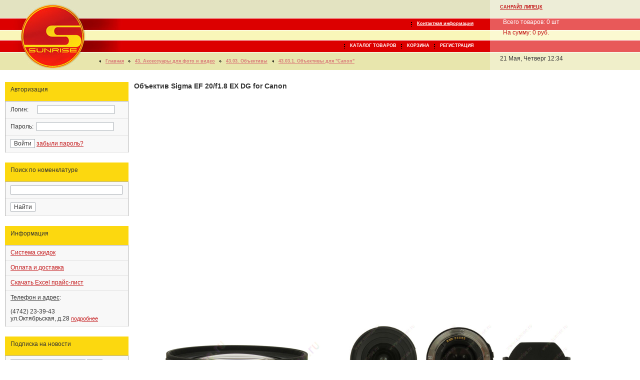

--- FILE ---
content_type: text/html
request_url: http://www.494911.ru/product/8421345/
body_size: 8201
content:


<html>

<head>

<!--<link rel=STYLESHEET href="style5.css" type="text/css">-->

<meta http-equiv="Content-Type" content="text/html; charset=windows-1251">
<title>Объектив Sigma EF 20/f1.8 EX DG for Canon - Санрайз Липецк | Интернет магазин - компьютеры, ноутбуки, бытовая техника, спутниковый интернет</title>

	<style type="text/css" media="all">
			@import url( /css/idents.css );
			@import url( /css/layers.css );
			@import url( /css/popup.css );
			@import url( /css/orders.css );
			@import url( /css/catalogue.css );
			</style>

<style>
<!--
#assp A, #assp, #assp0 A, #assp0 { color: #EAEAEA; font-size: 7; text-decoration: none }
#assp, #assp0 A:hover { color: #EAEAEA }
-->
</style>


		<link type="text/css" media="all" rel="stylesheet" href="/css/styles.css">
				<script type="text/javascript">
					var frameBegin = 80;
				</script>
				<script type="text/javascript" src="/js/popup.js"></script>
				<script type="text/javascript" src="/js/tabs.js"></script>
				<script type="text/javascript" src="/js/keyboard.js"></script>
				<script type="text/javascript" src="/js/mainmenu.js"></script>






<script language="javascript">
<!--


  var summ=0;
  var cols_cart=0;


	function open_window(link,w,h) //opens new window
	{
		var win = "width="+w+",height="+h+",menubar=no,location=no,resizable=yes,scrollbars=yes";
		newWin = window.open(link,'newWin',win);
		newWin.focus();
	}

	function open_printable_version(link) //opens new window
	{
		var win = "menubar=no,location=no,resizable=yes,scrollbars=yes";
		newWin = window.open(link,'perintableWin',win);
		newWin.focus();
	}

	function confirmDelete(id, ask, url) //confirm order delete
	{
		temp = window.confirm(ask);
		if (temp) //delete
		{
			window.location=url+id;
		}
	}



	function confirmUnsubscribe() //unsubscription confirmation
	{
		temp = window.confirm('Вы уверены, что хотите отменить регистрацию в магазине?');
		if (temp) //delete
		{
			window.location="index.php?killuser=yes";
		}
	}

	function validate() // newsletter subscription form validation
	{
		if (document.subscription_form.email.value.length<1)
		{
			alert("Пожалуйста, вводите email правильно");
			return false;
		}
		if (document.subscription_form.email.value == 'Email')
		{
			alert("Пожалуйста, вводите email правильно");
			return false;
		}
		return true;
	}
	function validate_disc() // review form verification
	{
		if (document.formD.nick.value.length<1)
		{
			alert("Пожалуйста, введите Ваш псевдоним");
			return false;
		}

		if (document.formD.topic.value.length<1)
		{
			alert("Пожалуйста, введите тему сообщения");
			return false;
		}

		return true;
	}
	function validate_search()
	{

		if (document.Sform.price1.value!="" && ((document.Sform.price1.value < 0) || isNaN(document.Sform.price1.value)))
		{
			alert("Цена должна быть положительным числом");
			return false;
		}
		if (document.Sform.price2.value!="" && ((document.Sform.price2.value < 0) || isNaN(document.Sform.price2.value)))
		{
			alert("Цена должна быть положительным числом");
			return false;
		}

		return true;
	}

function add_cols(s) {
var d;
	cols_cart=cols_cart+s;
	d = document.getElementById("Header1_goodsNums");
	d.innerHTML='Всего товаров: '+cols_cart+' шт';
}

function add_summ(s) {
	var d;
	summ=summ+s;
	d = document.getElementById("Header1_usdSum");
	d.innerHTML='На сумму: '+summ+' руб.';
	add_cols(1);
	return false;
}


-->
</script>
</head>

<body onload="OnLoad()">
		<div id="Header1_Headerr1">
	<!-- begin: "ШАПКА" -->
	<div id="topblock">
		<div id="top">
			<div class="container">
				<!-- begin: "Логотип" -->
				<div id="logo">
					
					<noindex><map name="logo" id="logomap">
						<area href="http://494911.ru" shape="CIRCLE" coords="106,73,63" alt="">
					</map><img src="/pictures/logo.jpg" usemap="#logo" width="175" height="140" alt="Логотип">
					</noindex>
				</div>
				<!-- end: "Логотип" -->
				<!-- begin: "Главный блок шапки" -->
				<div id="main">
					<ul id="menubar1">
<noindex><li><a href='/pages/11'>Контактная информация</a></noindex>



											</ul>
					<ul id="menubar2">
						<li><a href="/register">РЕГИСТРАЦИЯ</a>
<li><a href="/cartview">КОРЗИНА</a></li>
<li><a href="/">КАТАЛОГ ТОВАРОВ<a></li>					</ul>
										<ul id="navbar">
					<div align=left><span id="Header1_allmsg"></span></div>

				<li style="position: relative; left: 0; top: 0;">
					<a class="cat" href="/">Главная</a>
			        </li>


																			<li style="position: relative; left: 0; top: 0;">
					<a class="cat" href="/cat/8421000">43. Аксессуары для фото и видео</a>
				</li>
															<li style="position: relative; left: 0; top: 0;">
					<a class="cat" href="/cat/8421300">43.03. Объективы</a>
				</li>
															<li style="position: relative; left: 0; top: 0;">
					<a class="cat" href="/cat/8422100">43.03.1. Объективы для "Canon"</a>
				</li>
												</ul>
					<div class="clear"><!-- --></div>
				</div>
				<!-- end: "Главный блок шапки" -->
				<div class="clear"><!-- --></div>
			</div>
		</div>
		<!-- begin: "Инфоблок"; -->
		<div id="infoblock">
			<a href="/">Санрайз Липецк</a>



			<p><span class="white">&nbsp;
					<span id="Header1_goodsNums">Всего товаров: 0 шт</span>
					&nbsp;</span><br>
				&nbsp; <span class="red">
					<span id="Header1_usdSum">На сумму: 0 руб.</span>
					&nbsp;
					<span id="Header1_rubSum"></span>
					&nbsp;</span><br>
				<span class="white">&nbsp;
									&nbsp;</span></p>
			<span id="Header1_CurrDate1">21 Мая, Четверг 12:34</span>
		</div>
		<!-- end: "Инфоблок"; -->
		<div class="clear"><!-- --></div>
	</div>
	<!-- end: "ШАПКА" -->
</div>




<input type="hidden" name="__EVENTTARGET" value="" />
<input type="hidden" name="__EVENTARGUMENT" value="" />
<input type="hidden" name="__VIEWSTATE" value="[base64]" />



			<!-- begin: "СТРУКТУРНЫЙ БЛОК" -->
			<div id="structureblock">
				<div id="structureblock_view">
				<!-- begin: "Левый блок" -->

				<div id="sidebar">
				  	
						 



<div id="OrderNavigate">

<div class="header" style="MARGIN-BOTTOM: 0px">Авторизация</div>
<form action="/index.php" method=post>
<div class="notes2">Логин: &nbsp;&nbsp;&nbsp;&nbsp;&nbsp;<input type="text" class=ss name="user_login" size=20></div>
<div class="notes2">Пароль: &nbsp;<input name="user_pw" class=ss type="password" size=20></div>
<div class="notes2"><input type="submit" value="Войти"> <a href="/?logging=yes">забыли пароль?</a></div>
	        
		<input type="hidden" name="enter" value="1">
		  <input type=hidden name=productID value="8421345"> 		 <input type=hidden name=categoryID value="8422100"> </form>

</div>

						 <div id="OrderNavigate">
<div class="clear"><!-- пустая строка--></div>
<div class="clear"><!-- пустая строка--></div>

<div class="header" style="MARGIN-BOTTOM: 0px">Поиск по номенклатуре</div>
<form action="/index.php" method=get>
<div class="notes2"><input type="text" name="searchstring" size=30 
value=""></div>
<div class="notes2"><input type="submit" value="Найти"></div>
	        
</form>

</div>
<div id="OrderNavigate">
<div class="clear"><!-- пустая строка--></div>
<div class="clear"><!-- пустая строка--></div>

<div class="header" style="MARGIN-BOTTOM: 0px">Информация</div>

<div class="notes2"><a href='/pages/1'>Система скидок</a></div>
<div class="notes2"><a href='/pages/2'>Оплата и доставка</a></div>
<div class="notes2"><noindex><nofollow><a href='/price_sunrise.zip'>Скачать Excel прайс-лист</a></noindex></nofollow></div>

<!--<div class="notes2"><u>Online консультант</u>:<br><br>
<img align=left src=http://wwp.icq.com/scripts/online.dll?icq=458169366&img=5 width=18 height=18> <font color=#5B9B1C>458169366</font></div>-->

<div class="notes2"><u>Телефон и адрес</u>:<br><br>
(4742) 23-39-43<br>
ул.Октябрьская, д.28 <noindex><font color=gray><a title='Карта проезда' href='/pages/11' style='font-size:11'>подробнее</a></font></noindex>
</div>

</div>

<div id="OrderNavigate">
<div class="clear"><!-- пустая строка--></div>
<div class="clear"><!-- пустая строка--></div>

<div class="header" style="MARGIN-BOTTOM: 0px">Подписка на новости</div>

<form action="/index.php" name="subscription_form" method=post>

<div class="notes2">

 
			

			<input type=text name=email style="width: 150" value="Email">
			<input type=submit value="OK">
			<input type=hidden name=subscribe value="yes">

			 
				<input type=hidden name=productID value="8421345"> 
						
			 
				<input type=hidden name=categoryID value="8422100"> 
			
		

<hr size=1>
<p style='font-size:11px'>
</p>

</div>
</form>

</div>

<br><center>
<!-- Партнер SatSpace.Ru -->

<!-- /Партнер SatSpace.Ru -->
</center>


<span id=assp0>

</span>





				</div>
				</div>
				<!-- end: "Левый блок" -->
				<!-- begin: "Контент" -->
		                <div id="content">
	                          <link type="text/css" media="all" rel="stylesheet" href="/css/detailed.css">


<!--<script type="text/javascript" src="/js/jquery-1.3.2.js"></script>
<script type="text/javascript" src="http://auto-piter.ru/engine/ajax/js/jquery.lightbox.packed.js"></script>
-->
<script type="text/javascript" src="/js/jquery.js"></script>
<script type="text/javascript" src="/js/jquery.lightbox-0.5.js"></script>
<link rel="stylesheet" type="text/css" href="/css/jquery.lightbox-0.5.css" media="screen" /> 

<script type="text/javascript">
$(function() {
 $('a[@rel*=lightbox]').lightBox(); // выбираете все ссылки которые содержат слово lightbox в аттрибуте rel
});
</script>


<h3 style="margin-bottom:7">Объектив Sigma EF 20/f1.8 EX DG for Canon</h3>



<script async src="//pagead2.googlesyndication.com/pagead/js/adsbygoogle.js"></script>
<ins class="adsbygoogle"
     style="display:block; height: 450px;"
     data-ad-client="ca-pub-7899480685028838"
     data-ad-slot="2023796874"
     data-full-width-responsive="true"></ins>
<script>
(adsbygoogle = window.adsbygoogle || []).push({});
</script>


<!-- КАРТИНКА -->
<table border="0" cellpadding="0" cellspacing="0" width="100%">
  <tr>
    <td width="10%" rowspan="2">
		<a rel="lightbox-tour" href='/products_pictures/big/8421345_1.jpg'><img src="/products_pictures/big/8421345_1.jpg" style='width: 400px;' border=0 alt="Объектив Sigma EF 20/f1.8 EX DG for Canon"></a>
	</td>
  	<td width="90%">

  		<table border="0"  cellpadding="10" cellspacing="0" width="100%">
  			<tr>
    			<td width="100%">
										<a rel="lightbox-tour" href="/products_pictures/big/8421345_2.jpg"> 
							<img width="150" src="/products_pictures/small/8421345_2.jpg" border=0>
							
						</a> 
										<a rel="lightbox-tour" href="/products_pictures/big/8421345_3.jpg"> 
							<img width="150" src="/products_pictures/small/8421345_3.jpg" border=0>
							
						</a> 
										<a rel="lightbox-tour" href="/products_pictures/big/8421345_4.jpg"> 
							<img width="150" src="/products_pictures/small/8421345_4.jpg" border=0>
							
						</a> 
										<a rel="lightbox-tour" href="/products_pictures/big/8421345_5.jpg"> 
							<img width="150" src="/products_pictures/small/8421345_5.jpg" border=0>
							
						</a> 
										<a rel="lightbox-tour" href="/products_pictures/big/8421345_6.jpg"> 
							<img width="150" src="/products_pictures/small/8421345_6.jpg" border=0>
							
						</a> 
										<a rel="lightbox-tour" href="/products_pictures/big/8421345_7.jpg"> 
							<img width="150" src="/products_pictures/small/8421345_7.jpg" border=0>
							
						</a> 
										<a rel="lightbox-tour" href="/products_pictures/big/8421345_8.jpg"> 
							<img width="150" src="/products_pictures/small/8421345_8.jpg" border=0>
							
						</a> 
					    			</td>
  			</tr>
		</table>  	
  	
  	</td>
  </tr>
</table>
		
<!--/КАРТИНКА-->

<br>


<script async src="//pagead2.googlesyndication.com/pagead/js/adsbygoogle.js"></script>
<ins class="adsbygoogle"
     style="display:block; height: 450px;"
     data-ad-client="ca-pub-7899480685028838"
     data-ad-slot="2023796874"
     data-full-width-responsive="true"></ins>
<script>
(adsbygoogle = window.adsbygoogle || []).push({});
</script>


<br><br>


<table class="goods" id="table_goods">
<tr class="red">
	<td width="100%" colspan="2"><b>Артикул: #8421345 
		&nbsp;&nbsp;&nbsp;|&nbsp;&nbsp;&nbsp; Гарантия: 24 мес 
		</b></td>
</tr>

<tr class="light">
	<td width="100%" colspan="2"><span style="color: #8D2105">Наличие на складе в Липецке: <b>нет</b></span>
		&nbsp;&nbsp;&nbsp;|&nbsp;&nbsp;&nbsp; Наличие на складе у поставщика: <b>нет</b>
		</b></td>
</tr>

	<tr style='font-size: 18px;' class="light">
		<td nowrap width="100%" colspan="2" style="padding: 6px;">
		<a title="Добавить в корзину" href="/cart.php?addproduct=8421345" onclick="javascript:addGood('/cart.php?addproduct=8421345&Price=8506');return false;"><img 
			align="left" style="margin-top:3; margin-right: 10px;" src="/pictures/icon_plus1.gif"></a>
			Цена: 8'506 <small>руб.</small></b></td>
	</tr>


<tr class="groups"><td nowrap width="100%" colspan="2">&nbsp;
</td></tr>

	<tr class="mdark">
		<td nowrap width="100%" colspan="2"><b>Характеристики товара:</b></td>
	</tr>


			<tr class="light">
    		<td nowrap width="30%"><b>Ссылка на сайт производителя</b></td>
			<td>www.sigma-photo.com     </td>
		</tr>
				<tr class="light">
    		<td nowrap width="30%"><b>Вес</b></td>
			<td>595 <u> (г)</u>    </td>
		</tr>
				<tr class="light">
    		<td nowrap width="30%"><b>Макс. диаметр x длина </b></td>
			<td>89х107,8 <u>(мм)</u>    </td>
		</tr>
				<tr class="light">
    		<td nowrap width="30%"><b>Диаметр фильтра</b></td>
			<td>82 <u>(мм)</u>    </td>
		</tr>
				<tr class="light">
    		<td nowrap width="30%"><b>Привод автофокусировки</b></td>
			<td>EX DG     </td>
		</tr>
				<tr class="light">
    		<td nowrap width="30%"><b>Стабилизатор изображения</b></td>
			<td>Нет     </td>
		</tr>
				<tr class="light">
    		<td nowrap width="30%"><b>Информация о расстоянии</b></td>
			<td>Есть     </td>
		</tr>
				<tr class="light">
    		<td nowrap width="30%"><b>Максимальное увеличение (x)</b></td>
			<td>0.17     </td>
		</tr>
				<tr class="light">
    		<td nowrap width="30%"><b>Минимальное расстояние фокусировки</b></td>
			<td>0.3 <u> (м)</u>    </td>
		</tr>
				<tr class="light">
    		<td nowrap width="30%"><b>Число лепестков диафрагмы</b></td>
			<td>9     </td>
		</tr>
				<tr class="light">
    		<td nowrap width="30%"><b>Конструкция объектива (элементы/группы)</b></td>
			<td>17/13     </td>
		</tr>
				<tr class="light">
    		<td nowrap width="30%"><b>Эквивалентное фокусное расстояние для 35-мм плёнки</b></td>
			<td>20 <u>(мм)</u>    </td>
		</tr>
				<tr class="light">
    		<td nowrap width="30%"><b>Формат изображения</b></td>
			<td>APS-C     </td>
		</tr>
		
</table>

<p>&nbsp;</p>

 		                 </div>
				<!-- end: "Контент" -->

		<div style="DISPLAY:none"><span id="IsMessage"></span></div>
		<div style="DISPLAY:none"><span id="Navigate"></span></div>
		<div style="DISPLAY:none"><span id="PopupNavigate"></span></div>
		<div style="DISPLAY:none"><span id="SessionTimer">Нет</span></div>
		<div style="DISPLAY:none"></div>
		<div style="DISPLAY:none"></div>




<div class="clear"><!-- --></div>
<!-- end: "СТРУКТУРНЫЙ БЛОК" -->

<!-- begin: "ПОДВАЛ" -->
<div id="pageFooter_thefooter">
	<div id="footer">
		<div class="border2"><!-- --></div>
	</div>
</div>


<!-- end: "ПОДВАЛ" -->


</DIV>





<table cellpadding="0" cellspacing="20" border="0" width="100%">

<tr>
<td valign="top" align="left" style="font: 11px/1.2 arial, tahoma, sans-serif;">&copy; 2007-2022 <b>Sunrise - компьютеры Липецк</b><br />
   <noindex><a title='Нажмите чтобы посмотреть карту проезда' style='color:black; decoration:none' href="/pages/11">т/ф (4742) 23-81-80<BR>
г.Липецк, ул.Октябрьская д.28</a></noindex>
(рядом с налоговой правобережного округа)
<br>
<span id=assp>
<script type="text/javascript">
<!--
var _acic={dataProvider:10};(function(){var e=document.createElement("script");e.type="text/javascript";e.async=true;e.src="//www.acint.net/aci.js";var t=document.getElementsByTagName("script")[0];t.parentNode.insertBefore(e,t)})()
//-->
</script>
</span>

</td>

<td align="right">


<noindex><nofollow>
<!--LiveInternet counter--><script type="text/javascript"><!--
document.write("<a href='http://www.liveinternet.ru/stat/494911.ru/' "+
"target=_blank><img src='http://counter.yadro.ru/hit?t44.6;r"+
escape(document.referrer)+((typeof(screen)=="undefined")?"":
";s"+screen.width+"*"+screen.height+"*"+(screen.colorDepth?
screen.colorDepth:screen.pixelDepth))+";u"+escape(document.URL)+
";h"+escape(document.title.substring(0,80))+";"+Math.random()+
"' alt='' title='LiveInternet' "+
"border=0 width=31 height=31><\/a>")//--></script><!--/LiveInternet-->

<!-- Yandex.Metrika -->
<script src="//mc.yandex.ru/metrika/watch.js" type="text/javascript"></script>
<script type="text/javascript">
try { var yaCounter628522 = new Ya.Metrika(628522); } catch(e){}
</script>
<noscript><img src="//mc.yandex.ru/watch/628522" style="position:absolute" alt="" /></noscript>
<!-- /Yandex.Metrika -->
</noindex></nofollow>



</td>


</tr></table>






<!-- Begin: 'popup' -->
<iframe name="srcpBlock" id="srcpBlock" src="" frameborder="0" width="0" height="0"></iframe>

<div id="preloadPopup" name="preloadPopup" style="display:none;">
</div>

<div id="pBlock" name="pBlock" style="display: none; position: absolute; visibility: visible; z-index: 100; left: 400px; top: 80px;" ></div>
<!-- End: 'popup' -->





	</body>
</HTML>










<!--d641c70f72a4cdbfff4d3f53ca328deb 21.05.2020 12:34:31 m:; l:-1; exp: 90; -->

--- FILE ---
content_type: text/html; charset=utf-8
request_url: https://www.google.com/recaptcha/api2/aframe
body_size: 250
content:
<!DOCTYPE HTML><html><head><meta http-equiv="content-type" content="text/html; charset=UTF-8"></head><body><script nonce="4DrKuKO2siMkBNvyDkDWQg">/** Anti-fraud and anti-abuse applications only. See google.com/recaptcha */ try{var clients={'sodar':'https://pagead2.googlesyndication.com/pagead/sodar?'};window.addEventListener("message",function(a){try{if(a.source===window.parent){var b=JSON.parse(a.data);var c=clients[b['id']];if(c){var d=document.createElement('img');d.src=c+b['params']+'&rc='+(localStorage.getItem("rc::a")?sessionStorage.getItem("rc::b"):"");window.document.body.appendChild(d);sessionStorage.setItem("rc::e",parseInt(sessionStorage.getItem("rc::e")||0)+1);localStorage.setItem("rc::h",'1769185509258');}}}catch(b){}});window.parent.postMessage("_grecaptcha_ready", "*");}catch(b){}</script></body></html>

--- FILE ---
content_type: text/css
request_url: http://www.494911.ru/css/popup.css
body_size: 3721
content:
body {
	text-align: left !important;
}

.container1 {
	background: #fff;
	padding: 1px;
	border: #66667e 1px solid;
	text-align: left;
	z-index: 100;
}

.container2 {
	position: relative;
	background: #66667e;
	border: #a8a9bb 1px solid;
	padding: 1px;
}

.container2 a {
	text-decoration: none;
}

.container2 .header {
	font: bold 9px verdana, sans-serif;
	text-transform: uppercase;
	background: #e3e3c1;
	padding: 7px 0 7px 9px;
}

.container2 .header div {

}

.container2 .header img {
	position: absolute;
	top: 4px; right: 4px;
	cursor: pointer;
}

* html .container2 .header img {
	margin-right: 2px;
}

.container2 .content {
	background: #f9f6b9; color: #630708;
	margin-top: 1px;
}

.content .button {
	width: 117px !important; height: 20px;
}

/* Begin: WARNING */
.warning {
	width: 418px;
}

.warning .content {
	padding: 20px 17px 17px 17px;
}

.warning .content form {
	margin-top: 35px; margin-left: 119px;
}
/* End: WARNING */

/* Begin: SEARCH */
.search {
	width: 608px;
	position: absolute;
	top: 278px; left: 280px;
}

.search .content {
	padding: 9px 0 10px 10px;
}

.search .button {
	margin-left: 6px;
}

.search input.yellow {
	background: #fdeb87;
}

.search .content input {
	width: 323px;
}

.search .content select {
	width: 325px; margin-top: 10px;
}

.search .buttons {
	background: #e3e3c1;
	margin-top: 1px;
	padding: 10px;
}

.search .buttons img {
	border: 0;
}
/* End: SEARCH */

/* Begin: POPUP WINDOW */
.popupwin {
	position: absolute;
	top: 15px; left: 12px;
	text-align: left;
	background: #f8f8f8;
	font: 11px arial, sans-serif;
	width: 250px;
	border: #b0b0b0 1px solid;
	z-index: 100;
}

.popupwin ul {
	float: left;
	list-style: none;
	width: 230px;
	padding: 6px 9px 7px 9px; margin: 0;
}

.popupwin ul li {
	padding: 0 5px 0 0 !important;
	background: none !important;
	float: none !important;
}

.popupwin ul li span {
	color: #c21517 !important;
}

.popupwin a {
	color: #c21517 !important;
	text-decoration: none;
}

.popupwin a:hover, .popupwin a:active {
	text-decoration: underline;
}
/* End: POPUP WINDOW */

/* Begin: PHOTO */
.enlarge {
	position: absolute;
	left: 0; top: 0;
	width: 550px;
}

.enlarge .content {
	background: #fff;
	padding: 20px;
}

.pages {
	background: #e3e3c1;
	position: relative;
	padding-top: 12px; padding-bottom: 12px;
	margin-top: 1px;
}

.pages img {
	display: inline;
	margin: 0 10px;
}

.pages a {
	color: #c21517 !important;
	text-decoration: underline;
}

.pages .prev {
	position: absolute;
	top: 12px; left: 0;
}

.pages .next {
	position: absolute;
	top: 12px; right: 0;
}
/* End: PHOTO */

/* Begin: KEYBOARD */
.keyboard {
	width: 193px;
}

.keyboard .content input {
	width: 165px;
	margin: 10px;
}

.keyboard .buttons {
	background: #e3e3c1;
	margin-top: 1px;
	padding: 10px; padding-right: 0;
}

.keyboard .buttons img {
	display: inline;
	margin-right: 8px;
	border: 0;
}

.keyboard .buttons input {
	background: #fdeb87;
	width: 77px;
	margin-bottom: 7px;
}
/* End: KEYBOARD */

/* Begin: LEGEND */
#legend {
	position: absolute;
	top: 155px; left: 271px;
	background: #fff;
	width: 247px;
	padding: 15px; padding-bottom: 0;
	border: 1px solid #b0b0b0;
	voice-family: "\"}\"";
	voice-family: inherit;
	width: 215px;
	z-index: 100;
}

html>body #legend {
	top: 150px; left: 268px;
	width: 215px;
}

#legend ul {
	padding: 0; margin: 0;
}

#legend ul li {
	list-style: none;
	padding: 0 0 16px 0; margin: 0;
}

#legend span {
	font: 10px verdana, sans-serif;
}
/* End: LEGEND */

--- FILE ---
content_type: text/css
request_url: http://www.494911.ru/css/orders.css
body_size: 2714
content:
.png { BACKGROUND-IMAGE: none! important; BEHAVIOR: url('pngfix.htc') } 

.link1 { color: #c21517; text-decoration: underline}

#sidebar {
	background: none;
}

#sidebar .header {
	border-bottom: #b0b0b0 1px solid;
}

#sidebar .notes1 {
	background: #f9f6b9;
	margin: -10px 1px 0 1px; padding: 7px 9px 8px 10px;
	border-bottom: #dfdfdf 1px solid;
}

#sidebar .notes2 {
	margin: 0 1px; padding: 7px 9px 8px 10px;
	border-bottom: #dfdfdf 1px solid;
}

#sidebar .notes3 {
	background: #fff;
	font: 11px arial, sans-serif;
	margin: 0 1px; padding: 7px 8px 8px 10px;
	border-bottom: #b0b0b0 1px solid;
}

#sidebar .clear {
	background: #fff;
	height: 10px;
}

#sidebar a {
	color: #c21517;
}

table td.last {
	padding-right: 11px !important; padding-left: 13px !important;
	width: 20px;
}

table .summary td.last {
	width: auto;
	padding-left: 6px !important;
}


table td.amount {
	width: 55px;
}

table td.amount input {
	width: 31px;
	float: left;
}

table td.amount img {
	float: left;
	margin-left: 7px;
}

table tr.summary {
	background: #f8f8f8;
}

table tr.summary td {
	font: bold 12px arial, sans-serif;
	color: #c21517;
	border-bottom: #b0b0b0 1px solid;
}

.button_nav {
	background: #f8f8f8;
	text-align: right;
	margin-top: 10px; padding: 5px;
	border: #b0b0b0 1px solid;
}

.button_nav input {
	width: 117px;
	margin-left: 2px;
}

.button_nav input.yellow {
	background: #fdeb87;
}

.infoblock {
	background: #f8f8f8;
	margin-bottom: 10px; padding: 7px 9px 8px 9px;
	border: #b0b0b0 1px solid;
}

.orderinfo {
	background: #f9f6b9;
	font-weight: bold;
	margin-bottom: 10px; padding: 7px 9px 8px 9px;
	border: #b0b0b0 1px solid;
}

.orderinfo div {
	display: inline;
	font-weight: normal;
	padding: 7px 9px 8px 0; margin-right: 9px;
	border-right: #dfdfdf 1px solid;
}

table.zones {
	float: left;
	width: 33.2%;
	border-bottom: #b0b0b0 1px solid;
}

table.zones td.first {
	width: 52px;
}

table.zones td, table.zones th {
	text-align: center;
}

table.zones th.space, table.zones td.space {
	background: #fff;
	width: 10px;
	padding: 0; margin-top: 1px;
	border: 0; border-bottom: #fff 1px solid;
}

table.zones td.last {
	width: auto !important;
	padding-left: 6px !important;
}

table.prev_orders td.first {
	width: 83px;
}

table.prev_orders th.last {
	text-align: left;
}

table.prev_orders td.last {
	width: auto !important;
	padding-left: 6px !important;
}

table.order_card {
	border-bottom: #b0b0b0 1px solid;
}

table.order_card td.last {
	padding-left: 6px !important;
	width: 50px;
}

table.order_card th.last {
	text-align: left;
}

--- FILE ---
content_type: text/css
request_url: http://www.494911.ru/css/catalogue.css
body_size: 3409
content:
#sidebar #tabs1 {
	background: url(/pictures/tabs1_bg.gif) no-repeat;
	height: 32px;
}

#sidebar #tabs2 {
	background: url(/pictures/tabs2_bg.gif) no-repeat;
	height: 32px;
}

#sidebar #tabs1 a, #sidebar #tabs2 a {
	float: left;
	color: #333;
	text-decoration: none;
	padding: 8px 10px 9px 11px;
}

#sidebar #tabs2 a {
	padding: 8px 25px 9px 24px;
}

#sidebar .tab {
	float: left;
	padding: 8px 27px 0 24px;
}

#sidebar #tabs2 .tab {
	padding: 8px 0 0 13px;
}

#sidebar .caption {
	background: #f9f6b9 url(/pictures/icon_arrowdown.gif) right no-repeat;
	height: 30px;
	padding-top: 7px; padding-left: 9px;
	border-bottom: #dfdfdf 1px solid; border-left: #b0b0b0 1px solid; border-right: #b0b0b0 1px solid;
	voice-family: "\"}\"";
	voice-family: inherit;
	height: 22px;
}

html>body #sidebar .caption {
	height: 22px;
}

#sidebar select {
	width: 238px;
}

#sidebar ul.categories1, #sidebar ul.categories2 {
	list-style: none;
	padding: 0; margin: 0;
	background: url(/pictures/sidebar_bg.gif) repeat-y;
}

#sidebar ul.categories1 li, #sidebar ul.categories2 li {
	padding: 3px 0 4px 3px; margin: 0 1px 0 1px;
	border-bottom: #dfdfdf 1px solid;
}

#sidebar ul.categories2 li {
	padding: 7px 0 7px 9px;
}

#sidebar ul.categories2 a {
	color: #c21517;
}

#sidebar #tabs2_content ul.categories2 li {
	color: #129900;
	position: relative;
}

#sidebar #tabs2_content ul.categories2 li img {
	position: absolute;
	top: 7px; right: 6px;
	width: 19px; height: 19px;
}

* html #sidebar #tabs2_content ul.categories2 li img {
	right: 16px;
}

/* Begin: PageNavigation */
#page_nav {
	padding-top: 17px;
	border: #b0b0b0 1px solid;
	height: 49px;
	voice-family: "\"}\"";
	voice-family: inherit;
	height: 31px;
}

html>body #page_nav {
	height: 31px;
}

#page_nav ul {
	list-style: none;
	padding: 0 0 0 10px; margin: 0;
}

#page_nav ul li {
	float: left;
	padding-left: 7px;
}

#page_nav ul li img {
	display: inline;
	margin-bottom: 1px;
}

#page_nav li.prev {
	padding-left: 0;
	padding-right: 10px;
}

* html #page_nav li.prev {
	margin-top: -1px;
}

#page_nav li.prev img {
	margin-right: 9px;
}

#page_nav li.next {
	padding-left: 10px;
	padding-right: 0;
}

* html #page_nav li.next {
	margin-top: -1px;
}

#page_nav li.next img {
	margin-left: 9px;
}

#page_nav a {
	color: #c21517;
}
/* End: PageNavigation */

#content {
	border-bottom: #fff 1px solid;
	text-align: left;
	vertical-align: top;
}

#content a {
	color: #333;
	text-decoration: none;
}

#content a:hover, #content a:active {
	text-decoration: underline;
}

#content ul {
	list-style: none;
}

#content ul.first {
	border-right: #fff 1px solid;
        vertical-align: top;

}

#content ul li {
	background: url(../pictures/icon_li.gif) left 4px no-repeat;
	padding-left: 12px; padding-bottom: 8px;
}

#content2 {
	margin-left: 10px; margin-right: 10px;
	border-bottom: #fff 1px solid;
	text-align: left;
}

#content2 a {
	color: #333;
	text-decoration: none;
}

#content2 a:hover, #content a:active {
	text-decoration: underline;
}

#content2 ul {
	list-style: none;
}

#content2 ul.first {
	border-right: #fff 1px solid;
}

#content2 ul li {
	background: url(../pictures/icon_li.gif) left 4px no-repeat;
	padding-left: 12px; padding-bottom: 8px;
}


--- FILE ---
content_type: application/x-javascript
request_url: http://www.494911.ru/js/tabs.js
body_size: 473
content:
<!--
  function switch_tabs(TabOn, TabOff, TabContentOn, TabContentOff)
  {
    ShowTab = document.getElementById(TabOn);
    HideTab = document.getElementById(TabOff);
    ShowTabContent = document.getElementById(TabContentOn);
    HideTabContent = document.getElementById(TabContentOff);

    ShowTab.style.display = 'block';
    HideTab.style.display = 'none';
    ShowTabContent.style.display = 'block';
    HideTabContent.style.display = 'none';
  }
//-->

--- FILE ---
content_type: application/x-javascript
request_url: http://www.494911.ru/js/keyboard.js
body_size: 2041
content:
<!--

function insSymbol(text, objID)
{
	if (!objID) objID = 'SearchText';
	obj = document.getElementById(objID);

	var UNDEF = 'undefined';
	var r, ss, se;
	var isOpera = (navigator.userAgent.indexOf('Opera') != -1) ? true : false;
	var verOpera = (isOpera) ? navigator.userAgent.substring(navigator.userAgent.indexOf('Opera') + 6, navigator.userAgent.length) : false;
	var is_moz = (typeof(obj.selectionStart) != UNDEF); // Mozilla
	var is_ie = (typeof(document.selection) != UNDEF); // IE

	obj.focus();

	if (text == 'back')
	{
		if (is_moz)
		{
			// get caret/selection position
			ss = obj.selectionStart;
			se = obj.selectionEnd;
        
			// if don't selected, expand selection for 1 char left
			if (ss == se) --ss;
        
			// insert/replace text (to caret position)/(of selection)
			obj.value = obj.value.substring(0, ss) + obj.value.substring(se);
        
			// move caret to new position
			obj.setSelectionRange(ss, ss);
		}
		else if (is_ie) 
		{
			r = document.selection.createRange();
			if (r.text == '') 
			{
				// if don't selected, expand selection for 1 char left
				r.moveStart('character', -1);
			}
			r.text = '';
			r.moveStart('character', 0);
			r.select();
		} 
		else 
		{
			obj.value = obj.value.substr(0, obj.value.length - 1);
		}

		return;
	}

	if(isOpera && parseFloat(verOpera) > 8) 
	{ // Opera
		obj.value += text;
	}
	else if (is_moz) 
	{
		// get caret/selection position
		ss = obj.selectionStart;
		se = obj.selectionEnd;
        
		// insert/replace text (to caret position)/(of selection)
		obj.value = obj.value.substring(0, ss) + text + obj.value.substring(se);
        
		// new caret position
		ss += text.length;
                
		// move caret to new position
		obj.setSelectionRange(ss, ss);
	} 
	else if (is_ie) 
	{ // IE
		r = document.selection.createRange();
		r.text = text;
		r.moveStart('character', 0);
		r.select();
	}
	else 
	{ // default action
		obj.value += text;
	}
}
//-->


--- FILE ---
content_type: application/x-javascript
request_url: http://www.494911.ru/js/mainmenu.js
body_size: 2736
content:
<!--

var menuTimerID = 0;
var menuPrevID = 0;

function startSessionTimer()
{
	window.setInterval("session_close()", 60000);
}

function session_close()
{
	window.location="end.aspx?nomessage=true";
}

function HideBar()
{
	document.getElementById('button_nav_view').style.display = "none";
}

function Navigate()
{
	if(document.getElementById('Navigate') && document.getElementById('Navigate').innerHTML.length > 0)
	{
		window.location=document.getElementById('Navigate').innerHTML;
		document.getElementById('Navigate').innerHTML = "";
	}
}

function SetNavigateTimer()
{
	window.setInterval("Navigate()", 3000);
}


function OnLoad() {
	if(document.getElementById('SessionTimer') && document.getElementById('SessionTimer').innerHTML.length == "Да")
	{
		document.getElementById('SessionTimer').innerHTML = "";
		startSessionTimer();
	}
	
	if(document.getElementById('IsMessage') && document.getElementById('IsMessage').innerHTML.length > 0)
	{
		document.getElementById('IsMessage').innerHTML = "";
		popupOpen('pBlock', 'popups/message.aspx'); 
	}

	if(document.getElementById('IsTableMessage') && document.getElementById('IsTableMessage').innerHTML.length > 0)
	{
		document.getElementById('IsTableMessage').innerHTML = "";
		popupOpen('pBlock', 'popups/message.aspx?table=true'); 
	}
		
	if(document.getElementById('Navigate') && document.getElementById('Navigate').innerHTML.length > 0)
	{
		SetNavigateTimer();
	}

	if(document.getElementById('PopupNavigate') && document.getElementById('PopupNavigate').innerHTML.length > 0)
	{
		window.open(document.getElementById('PopupNavigate').innerHTML,"","height=800,width=850,status=yes,toolbar=no,menubar=no,location=no, scrollbars=yes, resizable=yes" );
	}
	
}

function showMenuItem(id)
{
	if (menuPrevID > 0 && menuTimerID > 0)
	{
		clearTimeout(menuTimerID);
		objectID = "item_" + menuPrevID;
		object = document.getElementById(objectID);
		object.style.display = "none";				
	}

	objectID = "item_" + id;
	object = document.getElementById(objectID);
	object.style.display = "block";
}

function hideMenuItem(id)
{
	objectID = "item_" + id;
	object = document.getElementById(objectID);
	menuTimerID = setTimeout('object.style.display = "none"', 500);
	menuPrevID = id;	
}

function showP(id)
{
	topMargin = 2;
	objectID = "B" + id;
	document.getElementById(objectID).style.top = document.documentElement.scrollTop + topMargin + 'px';

	objectID = "P" + id;
	object = document.getElementById(objectID);
	object.style.display = "block";

}

function hideP(id)
{
	objectID = "P" + id;
	object = document.getElementById(objectID);
	object.style.display = "none";
}

//-->
